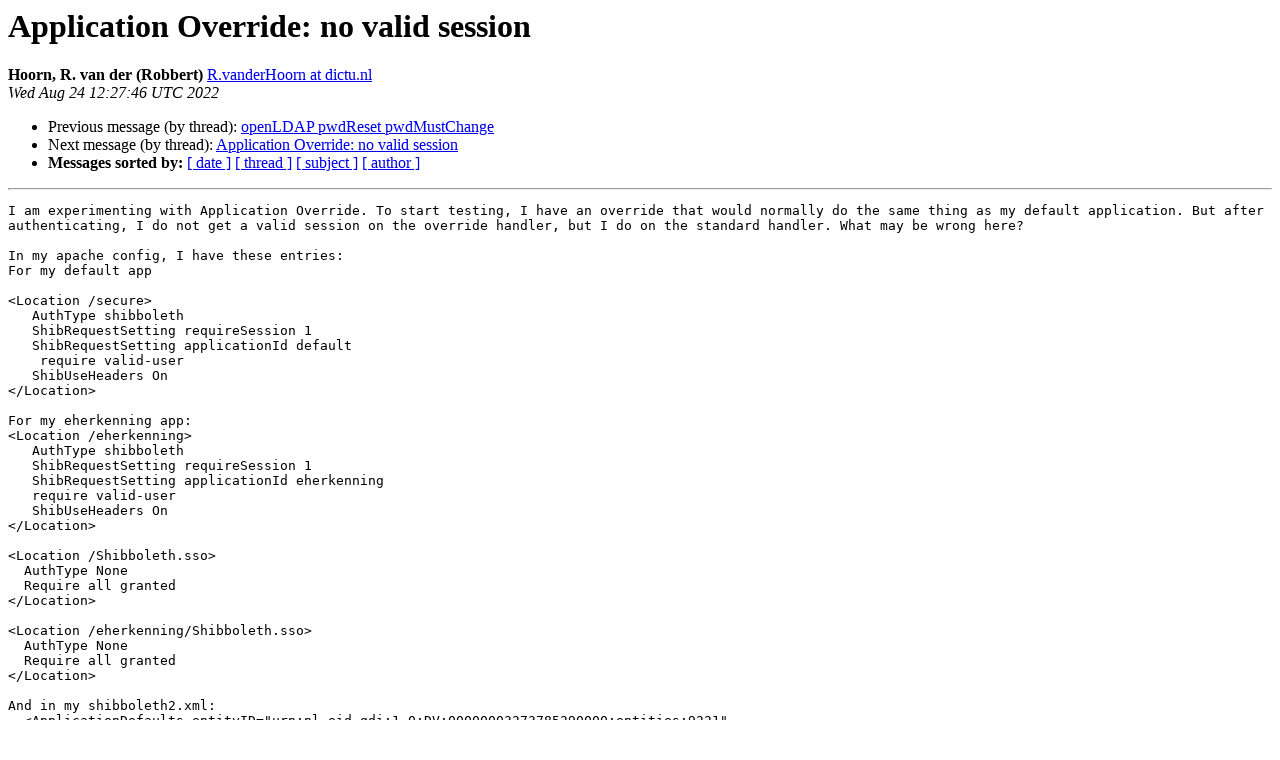

--- FILE ---
content_type: text/html
request_url: http://shibboleth.net/pipermail/users/2022-August/052711.html
body_size: 2932
content:
<!DOCTYPE HTML PUBLIC "-//W3C//DTD HTML 4.01 Transitional//EN">
<HTML>
 <HEAD>
   <TITLE> Application Override: no valid session
   </TITLE>
   <LINK REL="Index" HREF="index.html" >
   <LINK REL="made" HREF="mailto:users%40shibboleth.net?Subject=Re:%20Re%3A%20Application%20Override%3A%20no%20valid%20session&In-Reply-To=%3C608d28ae556b4347a9bb713135a81906%40dictu.nl%3E">
   <META NAME="robots" CONTENT="index,nofollow">
   <style type="text/css">
       pre {
           white-space: pre-wrap;       /* css-2.1, curent FF, Opera, Safari */
           }
   </style>
   <META http-equiv="Content-Type" content="text/html; charset=us-ascii">
   <LINK REL="Previous"  HREF="052745.html">
   <LINK REL="Next"  HREF="052712.html">
 </HEAD>
 <BODY BGCOLOR="#ffffff">
   <H1>Application Override: no valid session</H1>
    <B>Hoorn, R. van der (Robbert)</B> 
    <A HREF="mailto:users%40shibboleth.net?Subject=Re:%20Re%3A%20Application%20Override%3A%20no%20valid%20session&In-Reply-To=%3C608d28ae556b4347a9bb713135a81906%40dictu.nl%3E"
       TITLE="Application Override: no valid session">R.vanderHoorn at dictu.nl
       </A><BR>
    <I>Wed Aug 24 12:27:46 UTC 2022</I>
    <P><UL>
        <LI>Previous message (by thread): <A HREF="052745.html">openLDAP pwdReset pwdMustChange
</A></li>
        <LI>Next message (by thread): <A HREF="052712.html">Application Override: no valid session
</A></li>
         <LI> <B>Messages sorted by:</B> 
              <a href="date.html#52711">[ date ]</a>
              <a href="thread.html#52711">[ thread ]</a>
              <a href="subject.html#52711">[ subject ]</a>
              <a href="author.html#52711">[ author ]</a>
         </LI>
       </UL>
    <HR>  
<!--beginarticle-->
<PRE>I am experimenting with Application Override. To start testing, I have an override that would normally do the same thing as my default application. But after authenticating, I do not get a valid session on the override handler, but I do on the standard handler. What may be wrong here?

In my apache config, I have these entries:
For my default app

&lt;Location /secure&gt;
   AuthType shibboleth
   ShibRequestSetting requireSession 1
   ShibRequestSetting applicationId default
    require valid-user
   ShibUseHeaders On
&lt;/Location&gt;

For my eherkenning app:
&lt;Location /eherkenning&gt;
   AuthType shibboleth
   ShibRequestSetting requireSession 1
   ShibRequestSetting applicationId eherkenning
   require valid-user
   ShibUseHeaders On
&lt;/Location&gt;

&lt;Location /Shibboleth.sso&gt;
  AuthType None
  Require all granted
&lt;/Location&gt;

&lt;Location /eherkenning/Shibboleth.sso&gt;
  AuthType None
  Require all granted
&lt;/Location&gt;

And in my shibboleth2.xml:
  &lt;ApplicationDefaults entityID=&quot;urn:nl-eid-gdi:1.0:DV:00000003273785290000:entities:9221&quot;

             REMOTE_USER=&quot;eppn persistent-id targeted-id&quot;
             signing=&quot;true&quot; encryption=&quot;true&quot;
  &gt;

    &lt;Sessions lifetime=&quot;28800&quot; timeout=&quot;3600&quot; checkAddress=&quot;false&quot; relayState=&quot;ss:mem&quot; handlerSSL=&quot;true&quot; cookieProps=&quot;; path=/; secure&quot;&gt;
      &lt;Logout&gt;SAML2 Local&lt;/Logout&gt;
      &lt;Handler type=&quot;MetadataGenerator&quot;  Location=&quot;/Metadata&quot; validUntil=&quot;31536000&quot;&gt;
        &lt;md:AttributeConsumingService xmlns:md=&quot;urn:oasis:names:tc:SAML:2.0:metadata&quot; index=&quot;1&quot;&gt;
        &lt;md:ServiceName xmlns:md=&quot;urn:oasis:names:tc:SAML:2.0:metadata&quot; xml:lang=&quot;nl-NL&quot;&gt;Robbert test 1&lt;/md:ServiceName&gt;
                &lt;ds:RequestedAttribute xmlns:md=&quot;urn:oasis:names:tc:SAML:2.0:assertion&quot; xmlns:xsd=<A HREF="http://www.w3.org/2001/XMLSchema">http://www.w3.org/2001/XMLSchema</A>                                   xmlns:xsi=<A HREF="http://www.w3.org/2001/XMLSchema-instance">http://www.w3.org/2001/XMLSchema-instance</A> xmlns:ds=&quot;urn:oasis:names:tc:SAML:2.0:metadata&quot; Name=&quot;urn:nl-eid-gdi:1.0:ServiceUUID&quot;&gt; &lt;md:AttributeValue xmlns:md=&quot;urn:oasis:names:tc:SAML:2.0:assertion&quot; xsi:type=&quot;xsd:string&quot;&gt;34a0e906-bcf4-4146-b043-36a3f04831b5&lt;/md:AttributeValue&gt;
&lt;/ds:RequestedAttribute&gt;
&lt;/md:AttributeConsumingService&gt;
&lt;md:AssertionConsumerService Location=&quot;/SAML2/POST&quot; index=&quot;1&quot;
                Binding=&quot;urn:oasis:names:tc:SAML:2.0:bindings:HTTP-POST&quot;/&gt;
&lt;md:AssertionConsumerService Location=&quot;/SAML2/Artifact&quot; index=&quot;2&quot;
                Binding=&quot;urn:oasis:names:tc:SAML:2.0:bindings:HTTP-Artifact&quot;/&gt;


&lt;/Handler&gt;
      &lt;Handler type=&quot;Status&quot;            Location=&quot;/Status&quot;/&gt;
      &lt;Handler type=&quot;Session&quot;           Location=&quot;/Session&quot; showAttributeValues=&quot;true&quot;/&gt;
      &lt;Handler type=&quot;DiscoveryFeed&quot;     Location=&quot;/DiscoFeed&quot;/&gt;
&lt;SessionInitiator type=&quot;SAML2&quot;   Location=&quot;/Login&quot; entityID=&quot;urn:nl-eid-gdi:1.0:RD:00000004000000149000:entities:9003&quot; acsByIndex=&quot;true&quot; acsIndex=&quot;3&quot; &gt;
&lt;samlp:AuthnRequest ID=&quot;eherkenning&quot; Version=&quot;2.0&quot; IssueInstant=&quot;2012-01-01T00:00:00Z&quot;&gt;
&lt;/samlp:AuthnRequest&gt;
&lt;/SessionInitiator&gt;

&lt;md:AssertionConsumerService Location=&quot;/SAML2/POST&quot; index=&quot;1&quot;
                Binding=&quot;urn:oasis:names:tc:SAML:2.0:bindings:HTTP-POST&quot;/&gt;
            &lt;md:AssertionConsumerService Location=&quot;/SAML2/POST-SimpleSign&quot; index=&quot;2&quot;
                Binding=&quot;urn:oasis:names:tc:SAML:2.0:bindings:HTTP-POST-SimpleSign&quot;/&gt;
            &lt;md:AssertionConsumerService Location=&quot;/SAML2/Artifact&quot; index=&quot;3&quot;
                Binding=&quot;urn:oasis:names:tc:SAML:2.0:bindings:HTTP-Artifact&quot;/&gt;
            &lt;md:AssertionConsumerService Location=&quot;/SAML2/ECP&quot; index=&quot;4&quot;
                Binding=&quot;urn:oasis:names:tc:SAML:2.0:bindings:PAOS&quot;/&gt;


    &lt;/Sessions&gt;
&lt;RelyingParty type=&quot;SAML2&quot; KeyName=&quot;9ea178c2980ff7a9d99e54c504de4ff94e6701a4&quot; Name=&quot;urn:nl-eid-gdi:1.0:RD:00000004000000149000:entities:9003&quot; attributeIndex=&quot;1&quot; signing=&quot;true&quot; /&gt;
    &lt;MetadataProvider type=&quot;XML&quot; validate=&quot;true&quot; path=&quot;/etc/shibboleth/idp-metadata.xml&quot;&gt;
    &lt;!-- &lt;MetadataFilter type=&quot;Signature&quot; certificate=&quot;certs/cacert.pem&quot;/&gt;  --&gt;
    &lt;/MetadataProvider&gt;
    &lt;AttributeExtractor type=&quot;XML&quot; validate=&quot;true&quot; path=&quot;attribute-map.xml&quot;/&gt;
    &lt;AttributeResolver type=&quot;Query&quot; subjectMatch=&quot;true&quot;/&gt;
    &lt;AttributeFilter type=&quot;XML&quot; validate=&quot;true&quot; path=&quot;attribute-policy.xml&quot;/&gt;
      &lt;CredentialResolver type=&quot;File&quot;  key=&quot;tstshibtvs.rvo.nl.key&quot; certificate=&quot;tstshibtvs.rvo.nl.crt&quot; use=&quot;encryption&quot; /&gt;
      &lt;CredentialResolver type=&quot;File&quot;  key=&quot;tstshibtvs.rvo.nl.key&quot; certificate=&quot;tstshibtvs.rvo.nl.crt&quot; use=&quot;signing&quot; /&gt;

&lt;ApplicationOverride id=&quot;eherkenning&quot; entityID=&quot;urn:nl-eid-gdi:1.0:DV:00000003273785290000:entities:9221&quot; &gt;

&lt;Sessions lifetime=&quot;28800&quot; timeout=&quot;3600&quot; checkAddress=&quot;false&quot; handlerURL=&quot;/eherkenning/Shibboleth.sso&quot;
                relayState=&quot;ss:mem&quot; handlerSSL=&quot;true&quot; cookieProps=&quot;; path=/eherkenning; secure&quot;&gt;
&lt;SessionInitiator type=&quot;SAML2&quot;   Location=&quot;/Login&quot; entityID=&quot;urn:nl-eid-gdi:1.0:RD:00000004000000149000:entities:9003&quot; acsByIndex=&quot;true&quot; acsIndex=&quot;3&quot; &gt;
&lt;/SessionInitiator&gt;
&lt;/Sessions&gt;

&lt;/ApplicationOverride&gt;


&lt;/ApplicationDefaults&gt;

&#8203;Regards,

Robbert


Dit bericht kan informatie bevatten die niet voor u is bestemd. Indien u
niet de geadresseerde bent of dit bericht abusievelijk aan u is gezonden,
wordt u verzocht dat aan de afzender te melden en het bericht te
verwijderen.
De Staat aanvaardt geen aansprakelijkheid voor schade, van welke aard
ook, die verband houdt met risico's verbonden aan het elektronisch
verzenden van berichten.

This message may contain information that is not intended for you. If you
are not the addressee or if this message was sent to you by mistake, you
are requested to inform the sender and delete the message.
The State accepts no liability for damage of any kind resulting from the
risks inherent in the electronic transmission of messages.
-------------- next part --------------
An HTML attachment was scrubbed...
URL: &lt;<A HREF="http://shibboleth.net/pipermail/users/attachments/20220824/e0fd3156/attachment.htm">http://shibboleth.net/pipermail/users/attachments/20220824/e0fd3156/attachment.htm</A>&gt;
</PRE>




<!--endarticle-->
    <HR>
    <P><UL>
        <!--threads-->
	<LI>Previous message (by thread): <A HREF="052745.html">openLDAP pwdReset pwdMustChange
</A></li>
	<LI>Next message (by thread): <A HREF="052712.html">Application Override: no valid session
</A></li>
         <LI> <B>Messages sorted by:</B> 
              <a href="date.html#52711">[ date ]</a>
              <a href="thread.html#52711">[ thread ]</a>
              <a href="subject.html#52711">[ subject ]</a>
              <a href="author.html#52711">[ author ]</a>
         </LI>
       </UL>

<hr>
<a href="https://shibboleth.net/mailman/listinfo/users">More information about the users
mailing list</a><br>
</body></html>
